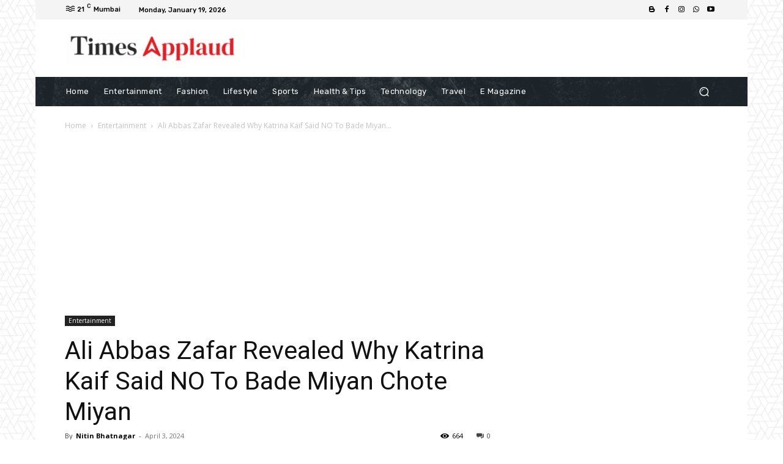

--- FILE ---
content_type: text/html; charset=utf-8
request_url: https://www.google.com/recaptcha/api2/aframe
body_size: 267
content:
<!DOCTYPE HTML><html><head><meta http-equiv="content-type" content="text/html; charset=UTF-8"></head><body><script nonce="g6ALyJmSbk-JDqfqRksC0w">/** Anti-fraud and anti-abuse applications only. See google.com/recaptcha */ try{var clients={'sodar':'https://pagead2.googlesyndication.com/pagead/sodar?'};window.addEventListener("message",function(a){try{if(a.source===window.parent){var b=JSON.parse(a.data);var c=clients[b['id']];if(c){var d=document.createElement('img');d.src=c+b['params']+'&rc='+(localStorage.getItem("rc::a")?sessionStorage.getItem("rc::b"):"");window.document.body.appendChild(d);sessionStorage.setItem("rc::e",parseInt(sessionStorage.getItem("rc::e")||0)+1);localStorage.setItem("rc::h",'1768785811851');}}}catch(b){}});window.parent.postMessage("_grecaptcha_ready", "*");}catch(b){}</script></body></html>